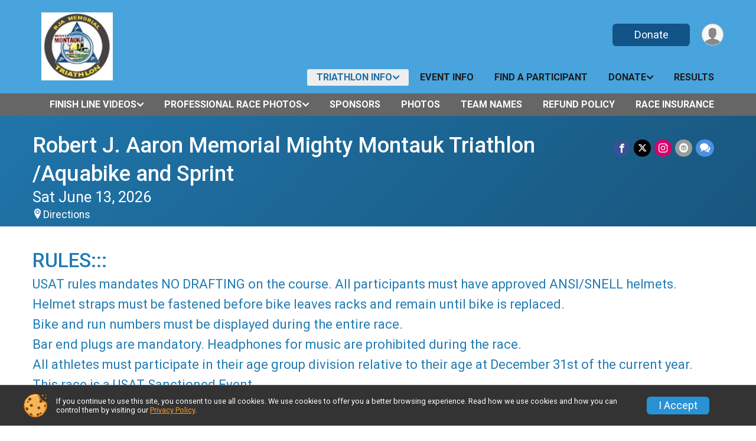

--- FILE ---
content_type: text/html; charset=utf-8
request_url: https://www.trisignup.com/Race/TheRJAMightyMontaukTriathlon/Page-7
body_size: 9135
content:
<!DOCTYPE html>
<html lang="en-US">
	<head>
				<script defer="defer" src="https://cdnjs.runsignup.com/ajax/libs/webfont/1.6.28/webfontloader.js" integrity="sha512-v/wOVTkoU7mXEJC3hXnw9AA6v32qzpknvuUF6J2Lbkasxaxn2nYcl+HGB7fr/kChGfCqubVr1n2sq1UFu3Gh1w==" crossorigin="anonymous"></script>
		<link rel="preconnect" href="https://fonts.gstatic.com" />
		<link rel="preconnect" href="https://www.gstatic.com" />
		<link rel="preconnect" href="https://fonts.googleapis.com" />

				<script defer="defer" type="text/javascript" src="https://d368g9lw5ileu7.cloudfront.net/js/race/templates/raceTemplate3.min.bOzgCU.js"></script>		<script defer="defer" type="text/javascript" src="https://d368g9lw5ileu7.cloudfront.net/js/ui/stickyHeader.min.bLz6Mi.js"></script>
				<script defer="defer" type="text/javascript" src="https://d368g9lw5ileu7.cloudfront.net/js/components/lazyLoad.min.bLGmDc.js"></script>		
				<link rel="stylesheet" type="text/css" href="https://d368g9lw5ileu7.cloudfront.net/css/frameRaceTemplate3.scss.rsu.min.bPbuSm.css" />

		

			<meta name="viewport" content="width=device-width,initial-scale=1,shrink-to-fit=no,viewport-fit=cover" />
	<meta http-equiv="Content-Type" content="text/html;charset=utf-8" />
<meta name="verify-v1" content="pPPI9MXDo069DhV+2itqhV46AR8OWnG+NxzCulTUTns=" />
<meta name="google-site-verification" content="wFyq2zuG7IBY5ilQqEELBypyn04UZIYBgKPHrTMnTUg" />

	<link rel="canonical" href="https://www.trisignup.com/Race/TheRJAMightyMontaukTriathlon/Page-7" />

			
<title>Robert J. Aaron Memorial Mighty Montauk Triathlon /Aquabike and Sprint: RULES:::</title>

	<meta property="og:url" content="https://www.trisignup.com/Race/TheRJAMightyMontaukTriathlon/Page-7" />

		
	<meta property="og:title" content="Robert J. Aaron Memorial Mighty Montauk Triathlon /Aquabike and Sprint" />
	<meta name="twitter:title" content="Robert J. Aaron Memorial Mighty Montauk Triathlon /Aquabike and Sprint" />
			<meta name="keywords" content="Run, Running, Sign Up, Race Register, Race Director" />
	<meta name="description" content="The Robert J. Aaron Memorial Mighty Montauk Triathlon /Aquabike and Sprint is on Saturday June 13, 2026. It includes the following events: Full Triathlon, Aquabike, and Sprint Triathlon." />
	<meta property="og:description" content="The Robert J. Aaron Memorial Mighty Montauk Triathlon /Aquabike and Sprint is on Saturday June 13, 2026. It includes the following events: Full Triathlon, Aquabike, and Sprint Triathlon." />
	<meta name="twitter:description" content="The Robert J. Aaron Memorial Mighty Montauk Triathlon /Aquabike and Sprint is on Saturday June 13, 2026. It includes the following events: Full Triathlon, Aquabike, and Sprint Triathlon." />
	<meta property="og:type" content="website" />
			<meta name="twitter:site" content="@mightymontauk">
				
									
										<meta property="og:image" content="https://d368g9lw5ileu7.cloudfront.net/races/race26549-social382x200.bwQuUL.jpg" />

										<meta property="og:image:width" content="382" />
				<meta property="og:image:height" content="200" />
			
			<meta name="twitter:card" content="summary_large_image" />
			<meta name="twitter:image" content="https://d368g9lw5ileu7.cloudfront.net/races/race26549-social382x200.bwQuUL.jpg" />
				<meta property="og:site_name" content="Robert J. Aaron Memorial Mighty Montauk Triathlon /Aquabike and Sprint" />

		



		<link rel="icon" href="https://d368g9lw5ileu7.cloudfront.net/img/nonversioned/favicon/runsignup/icon.png" type="image/png" /> 	<link rel="icon" href="https://d368g9lw5ileu7.cloudfront.net/img/nonversioned/favicon/runsignup/icon.svg" type="image/svg+xml" /> 
		<link rel="apple-touch-icon" href="https://d368g9lw5ileu7.cloudfront.net/img/nonversioned/favicon/runsignup/apple-touch-icon.png" /> 
	<link rel="manifest" href="https://d368g9lw5ileu7.cloudfront.net/manifest/runsignup/site.bJOg53.webmanifest" />

				
							


		
				
								<link rel="stylesheet" type="text/css" href="https://d3dq00cdhq56qd.cloudfront.net/c13236.bPdK4S.bCrHQK/race/26549/f84953a03683d9c5a6e3dcf86acc7666/themedRaceTemplate3-otf.scss.css" />
			
				<!-- DYNAMIC_CSS_PLACEHOLDER -->

				
<link rel="stylesheet" type="text/css" href="https://iad-dynamic-assets.runsignup.com/us-east-1-src/prod/iconfonts/ee8f7e0577a3411fb0287beac2f41140/style.css" />
				
	<script type="text/javascript" src="https://cdnjs.runsignup.com/ajax/libs/jquery/3.7.1/jquery.min.js" integrity="sha512-v2CJ7UaYy4JwqLDIrZUI/4hqeoQieOmAZNXBeQyjo21dadnwR+8ZaIJVT8EE2iyI61OV8e6M8PP2/4hpQINQ/g==" crossorigin="anonymous"></script>
	<script type="text/javascript" src="https://cdnjs.runsignup.com/ajax/libs/jqueryui/1.14.1/jquery-ui.min.js" integrity="sha512-MSOo1aY+3pXCOCdGAYoBZ6YGI0aragoQsg1mKKBHXCYPIWxamwOE7Drh+N5CPgGI5SA9IEKJiPjdfqWFWmZtRA==" crossorigin="anonymous"></script>

<script type="application/json" id="sessionJsData">
{
			"csrf": "fwoofM0bTNWeNH4J1\/2213geX80jCxB5",
		"serverTzOffset": -18000000
}
</script>

<script type="text/javascript" src="https://d368g9lw5ileu7.cloudfront.net/js/session.min.bN4VU_.js"></script><script type="text/javascript" src="https://d368g9lw5ileu7.cloudfront.net/js/utils.min.bO-5WO.js"></script><script type="text/javascript" src="https://d368g9lw5ileu7.cloudfront.net/js/windows.min.bz27OH.js"></script>
	<script defer="defer" type="text/javascript" src="https://d368g9lw5ileu7.cloudfront.net/js/analytics/runalytics.min.bOsW8C.js"></script>	<script type="application/json" id="runalyticsData">
	{
					"raceId": 26549,
			"timezone": "America\/New_York",
				"analyticsApiBaseUrl": "https:\/\/analytics.runsignup.com\/prod\/",
		"validTrackingSources": [1,100,200,300,400,500,600],
		"validTrackingMediums": [1,200,201,202,203,204,300,400,500,501,600]
	}
	</script>


		
									


	
					<script async src="https://www.googletagmanager.com/gtag/js?id=G-EW8QY8DJRE"></script>
		<script>//<![CDATA[
			window.dataLayer = window.dataLayer || [];
			function gtag(){dataLayer.push(arguments);}
			gtag('js', new Date());
			gtag('config', "G-EW8QY8DJRE"
											);
		//]]></script>
	
	
															<script async src="https://www.googletagmanager.com/gtag/js?id=G-QKEVS8BTWC"></script>
		<script>//<![CDATA[
			window.dataLayer = window.dataLayer || [];
			function gtag(){dataLayer.push(arguments);}
			gtag('js', new Date());
			gtag('config', "G-QKEVS8BTWC",
				{				domain: "www.trisignup.com",
				user_type: "public",
				business_line: "TriSignup",
				site_type: "Race Site"
				}
			);
		//]]></script>
		
				
		
					
				
				<script defer="defer" type="text/javascript" src="https://d368g9lw5ileu7.cloudfront.net/js/ui/rsuMobileNav.min.bO77bH.js"></script>	</head>
	<body data-popup-style="1">

				<a href="#mainContent" class="rsuBtn rsuBtn--xs rsuBtn--themed margin-0 rsuSkipNavLink">Skip to main content</a>

					<div id="blackOverlay" class="overlay overlayBlack"></div>



	<div id="acceptCookies" style="display: none;">
		<p>
			In order to use TriSignup, your browser must accept cookies.  Otherwise, you will not be able to register for races or use other functionality of the website.
			However, your browser doesn't appear to allow cookies by default.
		</p>
					<p>
				<b>Click the “Accept Cookie Policy” button below to accept the use of cookies on your browser.</b>
			</p>
			<p>
				If you still see this message after clicking the link, then your browser settings are likely set to not allow cookies.
				Please try enabling cookies.  You can find instructions at <a href="https://www.whatismybrowser.com/guides/how-to-enable-cookies/auto">https://www.whatismybrowser.com/guides/how-to-enable-cookies/auto</a>.
			</p>
			<hr class="hr--gray" />
			<div class="ta-center submitBackLinks">
				<form method="post" action="/WidgetAux/AcceptCookies" target="acceptCookies">
					<button type="submit" class="rsuBtn rsuBtn--primary">Accept Cookie Policy</button>
				</form>
			</div>
				<iframe name="acceptCookies" height="0" width="0" frameborder="0" scrolling="no"></iframe>
	</div>
	<script type="text/javascript" src="https://d368g9lw5ileu7.cloudfront.net/js/acceptCookiesPopup.min.bEboUX.js"></script>


				

				
		
								
	<div class="stickyHeader" data-scroll-top-down="160">
		<div class="stickyHeader__container container">
			<div class="stickyHeader__left">
				<button type="button" class="rsuMobileNavMenuBtn rsuMobileNavMenuBtn--sticky hidden-xs-down" aria-label="Toggle Mobile Navigation"><i class="icon icon-menu" aria-hidden="true" ></i></button>
				<div class="stickyHeader__logo hidden-xs-down">
										<a href="/Race/NY/Montauk/TheRJAMightyMontaukTriathlon" >
													<img src="https://d368g9lw5ileu7.cloudfront.net/races/race26549-scaled-logo-0.bys1C2.png" alt="Robert J. Aaron Memorial Mighty Montauk Triathlon /Aquabike and Sprint home" />
											</a>
				</div>
				<div class="stickyHeader__details">
					<h2 class="" >
													<a href="/Race/NY/Montauk/TheRJAMightyMontaukTriathlon">Robert J. Aaron Memorial Mighty Montauk Triathlon /Aquabike and Sprint</a>
																							</h2>
					<span class="date">
																																																																										Sat June 13 2026
																											
																										</span>
				</div>
			</div>

						<div class="stickyHeader__actions stickyHeader__actions--mobile-flex">
								
																																										<a href="/Race/Donate/NY/Montauk/TheRJAMightyMontaukTriathlon" class="rsuBtn rsuBtn--primary rsuBtn--md rsuBtn--mobile-responsive margin-tb-0">
														Donate
						
													</a>
									
			</div>
			<div class="stickyHeader__avatar-menu hidden-xs-down margin-l-10">
								
<button type="button" aria-label="User Menu" class="rsuCircleImg rsuCircleImg--xs "  data-rsu-menu="userRsuMenu2" style="background-image: url(https://d368g9lw5ileu7.cloudfront.net/img/user.bOhrdK.svg);"></button>
<div class="rsuMenu padding-0" id="userRsuMenu2" hidden="hidden">
	<div class="rsuMenu__content overflow-auto">
		<div class="rsuAccountMenu">
			<div class="rsuAccountMenu__header">
																					<img src="https://d368g9lw5ileu7.cloudfront.net/img/logos/logo-rsu.bIAeuH.svg"
					alt=""
					class="rsuAccountMenu__logo"
					style="width: 200px;"
				/>
			</div>
			<div class="rsuAccountMenu__content">
																		<a href="/Login" class="rsuAccountMenu__link">
						<div class="rsuAccountMenu__link__main">
							<div class="rsuAccountMenu__link__img rsuAccountMenu__link__img--signIn" aria-hidden="true"></div>
							<div class="rsuAccountMenu__link__content">
								<div class="rsuAccountMenu__link__content__title">Sign In</div>
							</div>
						</div>
					</a>

										<a href="/CreateAccount?redirect=%2FRace%2FTheRJAMightyMontaukTriathlon%2FPage-7" class="rsuAccountMenu__link">
						<div class="rsuAccountMenu__link__main">
							<div class="rsuAccountMenu__link__img rsuAccountMenu__link__img--createAccount" aria-hidden="true"></div>
							<div class="rsuAccountMenu__link__content">
								<div class="rsuAccountMenu__link__content__title">Create Account</div>
							</div>
						</div>
					</a>

										<a href="https://help.runsignup.com/" class="rsuAccountMenu__link" target="_blank" rel="noopener noreferrer">
						<div class="rsuAccountMenu__link__main">
							<div class="rsuAccountMenu__link__img rsuAccountMenu__link__img--help" aria-hidden="true"></div>
							<div class="rsuAccountMenu__link__content">
								<div class="rsuAccountMenu__link__content__title">Help</div>
							</div>
						</div>
					</a>
							</div>
		</div>
	</div>
</div>

<script defer="defer" type="text/javascript" src="https://d368g9lw5ileu7.cloudfront.net/js/ui/rsuMenu.min.bNnn_m.js"></script>			</div>
		</div>
	</div>
		
				
<nav class="runnerUI3Nav rsuMobileNav rsuMobileNav--left" data-focus="#rsuMobileNavCloseBtn" aria-hidden="true">
	<button type="button" id="rsuMobileNavCloseBtn" class="rsuMobileNav__closeBtn rsuBtn rsuBtn--text--white rsuBtn--padding-xs margin-t-25 margin-l-10 margin-b-0" aria-label="Close or Skip Mobile Navigation"><i class="icon icon-cross fs-md-2 margin-0" aria-hidden="true" ></i></button>
	<div class="rsuMobileNav__content">
		<ul>
											<li class="rsuMobileNav__submenu">
											<button type="button" aria-label="rsuMobileNav Submenu" >
						Triathlon Info</button>
					
																<ul>
															<li class="rsuMobileNav__link">
									<a href="/Race/NY/Montauk/TheRJAMightyMontaukTriathlon" >Triathlon Info</a>
								</li>
																															<li >
										<a href="/Race/TheRJAMightyMontaukTriathlon/Page-1" >THIS COURSE:</a>
									</li>
																																<li >
										<a href="/Race/TheRJAMightyMontaukTriathlon/Page-2" >AGE REQUIREMENTS::</a>
									</li>
																																<li >
										<a href="/Race/TheRJAMightyMontaukTriathlon/Page-3" >REGISTRATION FEE:</a>
									</li>
																																<li >
										<a href="/Race/TheRJAMightyMontaukTriathlon/Page-4" >REFUND AND TRANSFER POLICY::</a>
									</li>
																																<li >
										<a href="/Race/TheRJAMightyMontaukTriathlon/Page-5" >PACKET PICK UP::</a>
									</li>
																																<li class="current">
										<a href="/Race/TheRJAMightyMontaukTriathlon/Page-7" >RULES:::</a>
									</li>
																																<li >
										<a href="/Race/TheRJAMightyMontaukTriathlon/Page-8" >AWARDS:::</a>
									</li>
																																<li >
										<a href="/Race/TheRJAMightyMontaukTriathlon/Page-9" >PARKING:::</a>
									</li>
																																<li >
										<a href="/Race/TheRJAMightyMontaukTriathlon/Page-10" >ACCOMMODATION:::</a>
									</li>
																																<li >
										<a href="/Race/TheRJAMightyMontaukTriathlon/Page-11" >BENEFICARIES:::</a>
									</li>
																																<li >
										<a href="/Race/TheRJAMightyMontaukTriathlon/Page-12" >CONTACT/QUESTIONS:::</a>
									</li>
																																<li >
										<a href="/Race/TheRJAMightyMontaukTriathlon/Page-27" >Collecting Event Insurance</a>
									</li>
																					</ul>
									</li>
												<li class="rsuMobileNav__link">
											<a href="/Race/Events/NY/Montauk/TheRJAMightyMontaukTriathlon"
													>Event Info</a>
					
														</li>
												<li class="rsuMobileNav__link">
											<a href="/Race/FindARunner/?raceId=26549"
													>Find a Participant</a>
					
														</li>
												<li class="rsuMobileNav__submenu">
											<button type="button" aria-label="rsuMobileNav Submenu" >
						Donate</button>
					
																<ul>
															<li class="rsuMobileNav__link">
									<a href="/Race/Donate/NY/Montauk/TheRJAMightyMontaukTriathlon" >Donate</a>
								</li>
																															<li >
										<a href="/Race/Donate/26549/BecomeFundraiser" >Become a Fundraiser</a>
									</li>
																																<li >
										<a href="/Race/Donate/26549/TopFundraisers" >Top Fundraisers</a>
									</li>
																					</ul>
									</li>
												<li class="rsuMobileNav__link">
											<a href="/Race/Results/26549"
													>Results</a>
					
														</li>
												<li class="rsuMobileNav__submenu">
											<button type="button" aria-label="rsuMobileNav Submenu" >
						Finish Line Videos</button>
					
																<ul>
															<li class="rsuMobileNav__link">
									<a href="/Race/TheRJAMightyMontaukTriathlon/Page-17" >Finish Line Videos</a>
								</li>
																															<li >
										<a href="/Race/TheRJAMightyMontaukTriathlon/Page-26" >2018 Finish Line Video</a>
									</li>
																																<li >
										<a href="/Race/TheRJAMightyMontaukTriathlon/Page-23" >2017 Finish Line Video</a>
									</li>
																																<li >
										<a href="/Race/TheRJAMightyMontaukTriathlon/Page-18" >2016 Finish Line Video</a>
									</li>
																																<li >
										<a href="/Race/TheRJAMightyMontaukTriathlon/Page-19" >2015 Finish Line Video</a>
									</li>
																					</ul>
									</li>
												<li class="rsuMobileNav__submenu">
											<button type="button" aria-label="rsuMobileNav Submenu" >
						Professional Race Photos</button>
					
																<ul>
															<li class="rsuMobileNav__link">
									<a href="/Race/TheRJAMightyMontaukTriathlon/Page-22" >Professional Race Photos</a>
								</li>
																															<li >
										<a href="/Race/TheRJAMightyMontaukTriathlon/Page-30" >2023 Race Photos</a>
									</li>
																																<li >
										<a href="http://jackmccoyphotography.com/montauktri2019" target="_blank">2019 Race Photos</a>
									</li>
																																<li >
										<a href="http://jackmccoyphotography.com/montauktri2018" target="_blank">2018 Race Photos</a>
									</li>
																																<li >
										<a href="http://jackmccoyphotography.com/montauktri2017" target="_blank">2017 Race Photos</a>
									</li>
																																<li >
										<a href="http://jackmccoyphotography.com/mightymontauk2016" target="_blank">2016 Race Photos </a>
									</li>
																					</ul>
									</li>
												<li class="rsuMobileNav__link">
											<a href="/Race/Sponsors/NY/Montauk/TheRJAMightyMontaukTriathlon"
													>Sponsors</a>
					
														</li>
												<li class="rsuMobileNav__link">
											<a href="/Race/Photos/NY/Montauk/TheRJAMightyMontaukTriathlon"
													>Photos</a>
					
														</li>
												<li class="rsuMobileNav__link">
											<a href="/RaceGroups/26549"
													>Team Names</a>
					
														</li>
												<li class="rsuMobileNav__link">
											<a href="/Race/26549/RefundPolicy"
													>Refund Policy</a>
					
														</li>
												<li class="rsuMobileNav__link">
											<a href="/Race/26549/RaceInsurance"
													>Race Insurance</a>
					
														</li>
							</ul>
	</div>
</nav>

				<div class="rsuMobileNavOverlay"></div>

				<div class="rsu-template-wrapper rsuMobileNavPageContainer">
			<div id="transparencyScreen"></div>

						
										
				
<div class="rsu-racesite-template2">
					
			
				
<div class="head">
	<div class="container">
		<div class="flex-parent flex-wrap">
			<button type="button" class="rsuMobileNavMenuBtn" aria-label="Toggle Mobile Navigation"><i class="icon icon-menu" aria-hidden="true" ></i></button>
			<div class="template-race-logo">
								<a href="/Race/NY/Montauk/TheRJAMightyMontaukTriathlon" >
											<img src="https://d368g9lw5ileu7.cloudfront.net/races/race26549-scaled-logo-0.bys1C2.png" alt="Robert J. Aaron Memorial Mighty Montauk Triathlon /Aquabike and Sprint home" />
									</a>
			</div>
			<div class="flex-1 flex-parent template-head-right flex-direction-column">
				<div class="action-buttons flex-parent align-items-center">
																																																												<a href="/Race/Donate/NY/Montauk/TheRJAMightyMontaukTriathlon" class="rsuBtn rsuBtn--primary rsuBtn--mobile-responsive rsuBtn--full-width-sm margin-0">
																Donate
							
															</a>
																							
					<div class="template-avatar-menu">
						
<button type="button" aria-label="User Menu" class="rsuCircleImg rsuCircleImg--xs "  data-rsu-menu="userRsuMenu" style="background-image: url(https://d368g9lw5ileu7.cloudfront.net/img/user.bOhrdK.svg);"></button>
<div class="rsuMenu padding-0" id="userRsuMenu" hidden="hidden">
	<div class="rsuMenu__content overflow-auto">
		<div class="rsuAccountMenu">
			<div class="rsuAccountMenu__header">
																					<img src="https://d368g9lw5ileu7.cloudfront.net/img/logos/logo-rsu.bIAeuH.svg"
					alt=""
					class="rsuAccountMenu__logo"
					style="width: 200px;"
				/>
			</div>
			<div class="rsuAccountMenu__content">
																		<a href="/Login" class="rsuAccountMenu__link">
						<div class="rsuAccountMenu__link__main">
							<div class="rsuAccountMenu__link__img rsuAccountMenu__link__img--signIn" aria-hidden="true"></div>
							<div class="rsuAccountMenu__link__content">
								<div class="rsuAccountMenu__link__content__title">Sign In</div>
							</div>
						</div>
					</a>

										<a href="/CreateAccount?redirect=%2FRace%2FTheRJAMightyMontaukTriathlon%2FPage-7" class="rsuAccountMenu__link">
						<div class="rsuAccountMenu__link__main">
							<div class="rsuAccountMenu__link__img rsuAccountMenu__link__img--createAccount" aria-hidden="true"></div>
							<div class="rsuAccountMenu__link__content">
								<div class="rsuAccountMenu__link__content__title">Create Account</div>
							</div>
						</div>
					</a>

										<a href="https://help.runsignup.com/" class="rsuAccountMenu__link" target="_blank" rel="noopener noreferrer">
						<div class="rsuAccountMenu__link__main">
							<div class="rsuAccountMenu__link__img rsuAccountMenu__link__img--help" aria-hidden="true"></div>
							<div class="rsuAccountMenu__link__content">
								<div class="rsuAccountMenu__link__content__title">Help</div>
							</div>
						</div>
					</a>
							</div>
		</div>
	</div>
</div>

					</div>
				</div>
				<div class="race-navigation flex-1">
					<nav class="runnerUI3Nav">
						<ul class="menu primaryMenu">
																						
	<li class="current">
		<a
							href="#"
				data-is-parent-menu="T"
								>Triathlon Info</a>

							<ul>
									<li>
						<a href="/Race/NY/Montauk/TheRJAMightyMontaukTriathlon" >Triathlon Info</a>
					</li>
																			<li >
							<a href="/Race/TheRJAMightyMontaukTriathlon/Page-1" >THIS COURSE:</a>
						</li>
																				<li >
							<a href="/Race/TheRJAMightyMontaukTriathlon/Page-2" >AGE REQUIREMENTS::</a>
						</li>
																				<li >
							<a href="/Race/TheRJAMightyMontaukTriathlon/Page-3" >REGISTRATION FEE:</a>
						</li>
																				<li >
							<a href="/Race/TheRJAMightyMontaukTriathlon/Page-4" >REFUND AND TRANSFER POLICY::</a>
						</li>
																				<li >
							<a href="/Race/TheRJAMightyMontaukTriathlon/Page-5" >PACKET PICK UP::</a>
						</li>
																				<li class="current">
							<a href="/Race/TheRJAMightyMontaukTriathlon/Page-7" >RULES:::</a>
						</li>
																				<li >
							<a href="/Race/TheRJAMightyMontaukTriathlon/Page-8" >AWARDS:::</a>
						</li>
																				<li >
							<a href="/Race/TheRJAMightyMontaukTriathlon/Page-9" >PARKING:::</a>
						</li>
																				<li >
							<a href="/Race/TheRJAMightyMontaukTriathlon/Page-10" >ACCOMMODATION:::</a>
						</li>
																				<li >
							<a href="/Race/TheRJAMightyMontaukTriathlon/Page-11" >BENEFICARIES:::</a>
						</li>
																				<li >
							<a href="/Race/TheRJAMightyMontaukTriathlon/Page-12" >CONTACT/QUESTIONS:::</a>
						</li>
																				<li >
							<a href="/Race/TheRJAMightyMontaukTriathlon/Page-27" >Collecting Event Insurance</a>
						</li>
												</ul>
			</li>
															
	<li >
		<a
							href="/Race/Events/NY/Montauk/TheRJAMightyMontaukTriathlon"
								>Event Info</a>

					</li>
															
	<li >
		<a
							href="/Race/FindARunner/?raceId=26549"
								>Find a Participant</a>

					</li>
															
	<li >
		<a
							href="#"
				data-is-parent-menu="T"
								>Donate</a>

							<ul>
									<li>
						<a href="/Race/Donate/NY/Montauk/TheRJAMightyMontaukTriathlon" >Donate</a>
					</li>
																			<li >
							<a href="/Race/Donate/26549/BecomeFundraiser" >Become a Fundraiser</a>
						</li>
																				<li >
							<a href="/Race/Donate/26549/TopFundraisers" >Top Fundraisers</a>
						</li>
												</ul>
			</li>
															
	<li >
		<a
							href="/Race/Results/26549"
								>Results</a>

					</li>
																											</ul>
					</nav>
				</div>
			</div>
										<div class="container">
					<div class="menu-more" >
						<ul class="menu container">
																						
	<li >
		<a
							href="#"
				data-is-parent-menu="T"
								>Finish Line Videos</a>

							<ul>
									<li>
						<a href="/Race/TheRJAMightyMontaukTriathlon/Page-17" >Finish Line Videos</a>
					</li>
																			<li >
							<a href="/Race/TheRJAMightyMontaukTriathlon/Page-26" >2018 Finish Line Video</a>
						</li>
																				<li >
							<a href="/Race/TheRJAMightyMontaukTriathlon/Page-23" >2017 Finish Line Video</a>
						</li>
																				<li >
							<a href="/Race/TheRJAMightyMontaukTriathlon/Page-18" >2016 Finish Line Video</a>
						</li>
																				<li >
							<a href="/Race/TheRJAMightyMontaukTriathlon/Page-19" >2015 Finish Line Video</a>
						</li>
												</ul>
			</li>
															
	<li >
		<a
							href="#"
				data-is-parent-menu="T"
								>Professional Race Photos</a>

							<ul>
									<li>
						<a href="/Race/TheRJAMightyMontaukTriathlon/Page-22" >Professional Race Photos</a>
					</li>
																			<li >
							<a href="/Race/TheRJAMightyMontaukTriathlon/Page-30" >2023 Race Photos</a>
						</li>
																				<li >
							<a href="http://jackmccoyphotography.com/montauktri2019" target="_blank">2019 Race Photos</a>
						</li>
																				<li >
							<a href="http://jackmccoyphotography.com/montauktri2018" target="_blank">2018 Race Photos</a>
						</li>
																				<li >
							<a href="http://jackmccoyphotography.com/montauktri2017" target="_blank">2017 Race Photos</a>
						</li>
																				<li >
							<a href="http://jackmccoyphotography.com/mightymontauk2016" target="_blank">2016 Race Photos </a>
						</li>
												</ul>
			</li>
															
	<li >
		<a
							href="/Race/Sponsors/NY/Montauk/TheRJAMightyMontaukTriathlon"
								>Sponsors</a>

					</li>
															
	<li >
		<a
							href="/Race/Photos/NY/Montauk/TheRJAMightyMontaukTriathlon"
								>Photos</a>

					</li>
															
	<li >
		<a
							href="/RaceGroups/26549"
								>Team Names</a>

					</li>
															
	<li >
		<a
							href="/Race/26549/RefundPolicy"
								>Refund Policy</a>

					</li>
															
	<li >
		<a
							href="/Race/26549/RaceInsurance"
								>Race Insurance</a>

					</li>
													</ul>
					</div>
				</div>
					</div>
	</div>
</div>

														
<div class="race-branding-interior menuon">
	<div class="container">
		<div class="p-rel race-details flex-parent flex-responsive flex-space-between  ">
			<div class="flex-2">
								<h1 class="runnerUITitle " >
											<a href="/Race/NY/Montauk/TheRJAMightyMontaukTriathlon">Robert J. Aaron Memorial Mighty Montauk Triathlon /Aquabike and Sprint</a>
																			</h1>

								<div class="race-date">
										
																				Sat June 13, 2026
									
							</div>

								<div class="race-location">
										
																<span class="directions">
							<a class="hasTouchscreenUrl icon-location2" href="/Race/Info/NY/Montauk/TheRJAMightyMontaukTriathlon#directions" data-touch-href="https://maps.apple.com/?daddr=41.065601348877,-71.937896728516" style="margin-left:0;">Directions</a>
						</span>
									</div>
			</div>

						<div class="race-socialshare margin-t-15">
				<div class="shareLinks">
																		


	


		
												
						






<div class="rsuSocialMediaBtnGroup padding-10">
		<button type="button" class="rsuSocialMediaBtn icon icon-facebook rsuSocialMediaBtn--fb rsuSocialMediaBtn--small" aria-label="Share on Facebook"
		data-share-type="facebook"
		data-url=""
	>
	</button>
	
		<button type="button" class="rsuSocialMediaBtn icon icon-twitter-x rsuSocialMediaBtn--tw rsuSocialMediaBtn--small" data-share-type="twitter" data-popup-id-prefix="raceShareLink" aria-label="Share on Twitter"></button>
	
	<div id="raceShareLink-socialSharePopup-twitter" hidden="hidden" data-append-url="true">
		<div class="formInput margin-t-15">
			<label class="formInput__label margin-t-5" for="socialShareTwitterMessage">Enter your Tweet</label>
			<textarea rows="5" cols="100" class="noTinyMce margin-t-5" id="socialShareTwitterMessage" placeholder="Your Message" required="required">	Check out this Triathlon! #montauktri </textarea>
		</div>

				<div data-action="post">
			<div class="ta-center submitBackLinks">
				<a href="#" rel="me" target="_blank" class="submit rsuBtn rsuBtn--twitter margin-0"><i class="icon icon-twitter-x margin-r-10" aria-hidden="true" ></i> Tweet</a>
			</div>
		</div>
	</div>

				<a class="rsuSocialMediaBtn icon icon-instagram rsuSocialMediaBtn--ig rsuSocialMediaBtn--small"
			href="https://instagram.com/mightymontauktri"
			target="_blank"
			rel="noopener noreferrer"
		>
		</a>
			<button type="button" class="rsuSocialMediaBtn icon icon-mail4 rsuSocialMediaBtn--gray rsuSocialMediaBtn--small" aria-label="Share via Email"
		data-share-type="email"
		data-default-recipient=""
		data-email-subject="Check out this Triathlon!"
		data-email-body="Check out this Triathlon!"
		data-append-current-url="true"
	>
	</button>
		<button type="button" class="rsuSocialMediaBtn icon icon-bubbles2 rsuSocialMediaBtn--sms rsuSocialMediaBtn--small" data-share-type="sms" data-popup-id-prefix="raceShareLink" aria-label="Share through Text"></button>
	
		<div id="raceShareLink-socialSharePopup-sms" hidden="hidden" data-append-url="true">
		<div class="formInput margin-t-15">
			<label class="formInput__label" for="socialShareSmsMessage">Enter your message</label>
			<textarea rows="5" cols="100" class="noTinyMce margin-t-5" id="socialShareSmsMessage" placeholder="Your Message" required="required">Check out this Triathlon!</textarea>
		</div>
		<p class="padding-0 ta-center fs-xs-2">Please be advised that utilizing this text feature may result in additional SMS and data charges from your mobile service provider. </p>
		<div data-action="send">
			<div class="ta-center submitBackLinks">
				<a href="" class="submit rsuBtn rsuBtn--twitter margin-0"><i class="icon icon-bubble" aria-hidden="true" ></i> Send Text</a>
			</div>
		</div>
	</div>
</div>

<script defer="defer" type="text/javascript" src="https://d368g9lw5ileu7.cloudfront.net/js/rsuSocialMediaButtons.min.bMZnZw.js"></script>															</div>
			</div>
		</div>
	</div>

		
	<span class="hero-opacity"></span>
</div>
								
				
		<script type="application/ld+json">{"@context":"http:\/\/schema.org","@type":"SportsEvent","additionalType":"Product","name":"Robert J. Aaron Memorial Mighty Montauk Triathlon \/Aquabike and Sprint","location":{"@type":"Place","name":"Montauk","address":{"@type":"PostalAddress","streetAddress":"Star Island Road","addressLocality":"Montauk","postalCode":"11954","addressRegion":"NY","addressCountry":"US"}},"startDate":"2026-06-13T07:30:00-04:00","endDate":"2026-06-13T12:00:59-04:00","description":"Founded in 1982 by the late Robert J. Aaron.\n\u00a0\nCELEBRATING 45 YEARS.......\nLong considered one of the east end season openers, the RJA Memorial is one of the longest, continuous triathlons on Long Island!\u00a0 We will be celebrating our 45th anniversary this year.\u00a0 Since Robert&#39;s death in 2002, the race has been used as a fund raiser for pancreatic Cancer Research, supporting the Lustgarten Foundation for Pancreatic Cancer.\n The\u00a0 Olympic race consists of a 1-mile swim, 20-mile bike and 6.2 miles run. The Aquabike consists of the 1-mile swim and 20-mile bike. The recently added Sprint triathlon consists of a 1\/2-mile swim, 14-mile bike and 3.8-mile run. The Olympic race\/Aquabike\u00a0 goes off at 7:30am and the Sprint follows at approximately 8 am. \nThe course must be completed in 3 hours 55 minutes.\n\u00a0\nRace Fees:\nRACE INSURANCE AVAILABLE AT REGISTRATION - PLEASE PROTECT YOUR REGISTRATION\n\u00a0\nEarly Registration:\nDecember 15th, 2025, 12.00am to March 31st, 2026, 11.59pm\nTriathlon Registration\u00a0 \u00a0 \u00a0 \u00a0 \u00a0 \u00a0 \u00a0 \u00a0 \u00a0 \u00a0 \u00a0 \u00a0 \u00a0$1\u2026","url":"https:\/\/www.trisignup.com\/Race\/TheRJAMightyMontaukTriathlon\/Page-7","image":"https:\/\/d368g9lw5ileu7.cloudfront.net\/races\/races-26xxx\/26549\/raceBanner-RzWRWKfn-byj52L.jpg","organizer":{"@type":"Organization","name":"Robert J. Aaron Memorial Mighty Montauk Triathlon \/Aquabike and Sprint","url":"https:\/\/www.trisignup.com\/"},"offers":{"@type":"AggregateOffer","offers":[{"@type":"Offer","name":"Full Triathlon","price":"160.00","priceCurrency":"USD","priceValidUntil":"2026-03-31T23:59:59-04:00"},{"@type":"Offer","name":"Aquabike","price":"145.00","priceCurrency":"USD","priceValidUntil":"2026-03-31T23:59:59-04:00"},{"@type":"Offer","name":"Sprint Triathlon","price":"125.00","priceCurrency":"USD","priceValidUntil":"2026-03-31T23:59:59-04:00"}],"highPrice":"195.00","lowPrice":"125.00","priceCurrency":"USD","availability":"https:\/\/schema.org\/InStock","url":"https:\/\/www.trisignup.com\/Race\/TheRJAMightyMontaukTriathlon\/Page-7","validFrom":"2025-12-15T00:00:00-05:00","offerCount":3}}</script>

					
								<div class="race-content">
			<main id="mainContent">
																<div class="container">
					<div class="bs4-row">
						<div class="col-md-12">
														
							
<div class="margin-b-25">
			<h2>RULES:::</h2>
		<div >
											<h4>USAT rules mandates NO DRAFTING on the course. All participants must have approved ANSI/SNELL helmets.</h4>
<h4>Helmet straps must be fastened before bike leaves racks and remain until bike is replaced.</h4>
<h4>Bike and run numbers must be displayed during the entire race.</h4>
<h4>Bar end plugs are mandatory. Headphones for music are prohibited during the race.</h4>
<h4>All athletes must participate in their age group division relative to their age at December 31st of the current year.</h4>
<h4>This race is a USAT Sanctioned Event</h4>
<h2>Road bike, time trial, mountain bike or hybrid are allowed.</h2>
			
										<span style="" class="">
					
																							<img class="bordered-image" src="https://d368g9lw5ileu7.cloudfront.net/races/race26549-customSectionAttachment68f04fd52b3771.98411194.png" alt="Image" style="box-sizing: border-box; margin: 5px 0; float: none; cursor: pointer; max-width: 100%;" onclick="openWindow('https://d368g9lw5ileu7.cloudfront.net/races/race26549-customSectionFullAttachment-68f04fd52b3771.98411194.jpg');" />
															</span>
						
						
			</div>
</div>
						</div>
											</div>
				</div>
			</main>
		</div>
	
		
<div class="race-footer noPrint">
		

		
	<div class="bs4-row no-gutters race-footer-navigation">
		<div class="col-md-12">
			<div class="container">
				<div class="bs4-row foot-nav-column ">
																<div class="col-md-3 col-sm-3 race-footer-logo">
							<div class="race-logo-footer">
								<span class="footer-scale">
																		
																												<img src="https://d368g9lw5ileu7.cloudfront.net/races/race26549-scaled-logo-0.bys1C2.png" alt="Robert J. Aaron Memorial Mighty Montauk Triathlon /Aquabike and Sprint" />
																	</span>
							</div>
						</div>
					
																							<div class="col-md-3 col-sm-3 foot-nav-items">
								<ul>
																																																																											<li>
													<span class="foot-nav-item">Triathlon Info</span>
													<ul>
																																																																										<li>
																	<a href="/Race/TheRJAMightyMontaukTriathlon/Page-1" class="foot-nav-item">THIS COURSE:</a>
																</li>
																																																																											<li>
																	<a href="/Race/TheRJAMightyMontaukTriathlon/Page-2" class="foot-nav-item">AGE REQUIREMENTS::</a>
																</li>
																																																																											<li>
																	<a href="/Race/TheRJAMightyMontaukTriathlon/Page-3" class="foot-nav-item">REGISTRATION FEE:</a>
																</li>
																																																																											<li>
																	<a href="/Race/TheRJAMightyMontaukTriathlon/Page-4" class="foot-nav-item">REFUND AND TRANSFER POLICY::</a>
																</li>
																																																																											<li>
																	<a href="/Race/TheRJAMightyMontaukTriathlon/Page-5" class="foot-nav-item">PACKET PICK UP::</a>
																</li>
																																																																											<li>
																	<a href="/Race/TheRJAMightyMontaukTriathlon/Page-7" class="foot-nav-item">RULES:::</a>
																</li>
																																																																											<li>
																	<a href="/Race/TheRJAMightyMontaukTriathlon/Page-8" class="foot-nav-item">AWARDS:::</a>
																</li>
																																																																											<li>
																	<a href="/Race/TheRJAMightyMontaukTriathlon/Page-9" class="foot-nav-item">PARKING:::</a>
																</li>
																																																																											<li>
																	<a href="/Race/TheRJAMightyMontaukTriathlon/Page-10" class="foot-nav-item">ACCOMMODATION:::</a>
																</li>
																																																																											<li>
																	<a href="/Race/TheRJAMightyMontaukTriathlon/Page-11" class="foot-nav-item">BENEFICARIES:::</a>
																</li>
																																																																											<li>
																	<a href="/Race/TheRJAMightyMontaukTriathlon/Page-12" class="foot-nav-item">CONTACT/QUESTIONS:::</a>
																</li>
																																																																											<li>
																	<a href="/Race/TheRJAMightyMontaukTriathlon/Page-27" class="foot-nav-item">Collecting Event Insurance</a>
																</li>
																																										</ul>
												</li>
																																																																																																<li>
													<span class="foot-nav-item">Donate</span>
													<ul>
																																																																										<li>
																	<a href="/Race/Donate/26549/BecomeFundraiser" class="foot-nav-item">Become a Fundraiser</a>
																</li>
																																																																											<li>
																	<a href="/Race/Donate/26549/TopFundraisers" class="foot-nav-item">Top Fundraisers</a>
																</li>
																																										</ul>
												</li>
																																																																																																<li>
													<span class="foot-nav-item">Professional Race Photos</span>
													<ul>
																																																																										<li>
																	<a href="/Race/TheRJAMightyMontaukTriathlon/Page-30" class="foot-nav-item">2023 Race Photos</a>
																</li>
																																																																											<li>
																	<a href="http://jackmccoyphotography.com/montauktri2019" class="foot-nav-item">2019 Race Photos</a>
																</li>
																																																																											<li>
																	<a href="http://jackmccoyphotography.com/montauktri2018" class="foot-nav-item">2018 Race Photos</a>
																</li>
																																																																											<li>
																	<a href="http://jackmccoyphotography.com/montauktri2017" class="foot-nav-item">2017 Race Photos</a>
																</li>
																																																																											<li>
																	<a href="http://jackmccoyphotography.com/mightymontauk2016" class="foot-nav-item">2016 Race Photos </a>
																</li>
																																										</ul>
												</li>
																																																																																				<li>
													<a href="/RaceGroups/26549" class="foot-nav-item">Team Names</a>
												</li>
																																						</ul>
							</div>
													<div class="col-md-3 col-sm-3 foot-nav-items">
								<ul>
																																																															<li>
													<a href="/Race/Events/NY/Montauk/TheRJAMightyMontaukTriathlon" class="foot-nav-item">Event Info</a>
												</li>
																																																																																				<li>
													<a href="/Race/Results/26549" class="foot-nav-item">Results</a>
												</li>
																																																																																				<li>
													<a href="/Race/Sponsors/NY/Montauk/TheRJAMightyMontaukTriathlon" class="foot-nav-item">Sponsors</a>
												</li>
																																																																																				<li>
													<a href="/Race/26549/RefundPolicy" class="foot-nav-item">Refund Policy</a>
												</li>
																																						</ul>
							</div>
													<div class="col-md-3 col-sm-3 foot-nav-items">
								<ul>
																																																															<li>
													<a href="/Race/FindARunner/?raceId=26549" class="foot-nav-item">Find a Participant</a>
												</li>
																																																																																																<li>
													<span class="foot-nav-item">Finish Line Videos</span>
													<ul>
																																																																										<li>
																	<a href="/Race/TheRJAMightyMontaukTriathlon/Page-26" class="foot-nav-item">2018 Finish Line Video</a>
																</li>
																																																																											<li>
																	<a href="/Race/TheRJAMightyMontaukTriathlon/Page-23" class="foot-nav-item">2017 Finish Line Video</a>
																</li>
																																																																											<li>
																	<a href="/Race/TheRJAMightyMontaukTriathlon/Page-18" class="foot-nav-item">2016 Finish Line Video</a>
																</li>
																																																																											<li>
																	<a href="/Race/TheRJAMightyMontaukTriathlon/Page-19" class="foot-nav-item">2015 Finish Line Video</a>
																</li>
																																										</ul>
												</li>
																																																																																				<li>
													<a href="/Race/Photos/NY/Montauk/TheRJAMightyMontaukTriathlon" class="foot-nav-item">Photos</a>
												</li>
																																																																																				<li>
													<a href="/Race/26549/RaceInsurance" class="foot-nav-item">Race Insurance</a>
												</li>
																																						</ul>
							</div>
															</div>
			</div>
		</div>
	</div>

	<div class="bs4-row no-gutters race-copyright">
				<div class="col-md-12">
			<div class="container">										<footer>
											<span class="copyrightText">Powered by TriSignup, &copy; 2025</span>
					
																																				<span class="alignRight margin-r-15">
							<a href="/Race/26549/PrivacyPolicy">Privacy Policy</a> |
							<a id="footerContactLink" href="/Race/Info/NY/Montauk/TheRJAMightyMontaukTriathlon#contactFormSection" target="_blank" rel="noopener noreferrer">Contact This Triathlon</a>
						</span>
									</footer>
						</div>		</div>
	</div>
</div>

	<script defer="defer" src="https://cdnjs.runsignup.com/ajax/libs/popper.js/2.11.8/umd/popper.min.js" integrity="sha512-TPh2Oxlg1zp+kz3nFA0C5vVC6leG/6mm1z9+mA81MI5eaUVqasPLO8Cuk4gMF4gUfP5etR73rgU/8PNMsSesoQ==" crossorigin="anonymous"></script>
	<script defer="defer" src="https://cdnjs.runsignup.com/ajax/libs/tippy.js/6.3.7/tippy.umd.min.js" integrity="sha512-2TtfktSlvvPzopzBA49C+MX6sdc7ykHGbBQUTH8Vk78YpkXVD5r6vrNU+nOmhhl1MyTWdVfxXdZfyFsvBvOllw==" crossorigin="anonymous"></script>

		</div>

			
						
		</div>

				




														



<div id="cookiePolicyPopup" class="drawer drawer--bottom">
	<div class="drawer__content flex-parent flex-responsive align-items-center">
		<img src="https://d368g9lw5ileu7.cloudfront.net/img/frontend2018/cookie-img.bFehfM.png" width="40" height="40" alt="" class="margin-r-15 margin-r-0-medium-down hidden-phone" />
				<div class="flex-2 margin-r-15 hidden-md-down">
			<p class="fs-xs-2 margin-0 padding-tb-5 lh-initial">
				If you continue to use this site, you consent to use all cookies. We use cookies to offer you a better browsing experience. Read how we use cookies and how you can control them by visiting our <a href="/About-Us/Privacy-Policy" target="_blank">Privacy Policy</a>.
			</p>
		</div>
				<div class="flex-2 hidden-md-up">
			<p class="fs-sm-1 margin-0 padding-tb-5 lh-initial">
				If you continue to use this site, you consent to use all cookies. <button type="button" class="rsuExpando bkg-none border-0 color-inherit fs-sm-1" data-content-id="cookieMsg" aria-controls="cookieMsg">Learn More</button>
			</p>
			<div class="rsuExpando__content" id="cookieMsg" aria-expanded="false" hidden="hidden">
				<p class="fs-xs-2 margin-0">We use cookies to offer you a better browsing experience. Read how we use cookies and how you can control them by visiting our <a href="/About-Us/Privacy-Policy" target="_blank">Privacy Policy</a>.</p>
			</div>
		</div>
				<button type="button" class="rsuBtn rsuBtn--secondary rsuBtn--sm">I Accept</button>
	</div>
</div>

<script defer="defer" type="text/javascript" src="https://d368g9lw5ileu7.cloudfront.net/js/ui/expando.min.bObPAI.js"></script><script defer="defer" type="text/javascript" src="https://d368g9lw5ileu7.cloudfront.net/js/frontend.min.bOuWg-.js"></script>						

																			
		
		
		
		
		
		
		
		
		
		
		
			
						
				
		
		
		
		
		
		
		
				
		
		
		
		
			
									
				
	</body>
</html>
<!-- Response time: 0.075281 --><!-- DB: N -->